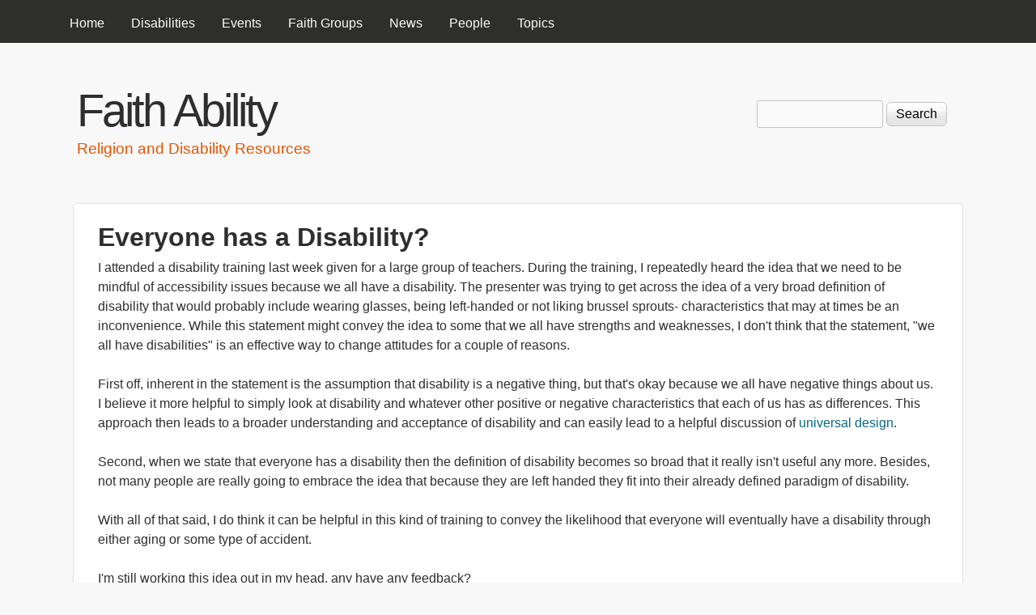

--- FILE ---
content_type: text/html; charset=utf-8
request_url: https://faithability.org/religiondisability/everyone-has-a-disability
body_size: 4919
content:
<!DOCTYPE html>
<!--[if lt IE 7]><html class="lt-ie9 lt-ie8 lt-ie7" lang="en" dir="ltr"><![endif]-->
<!--[if IE 7]><html class="lt-ie9 lt-ie8" lang="en" dir="ltr"><![endif]-->
<!--[if IE 8]><html class="lt-ie9" lang="en" dir="ltr"><![endif]-->
<!--[if gt IE 8]><!--><html lang="en" dir="ltr" prefix="og: http://ogp.me/ns# article: http://ogp.me/ns/article# book: http://ogp.me/ns/book# profile: http://ogp.me/ns/profile# video: http://ogp.me/ns/video# product: http://ogp.me/ns/product# content: http://purl.org/rss/1.0/modules/content/ dc: http://purl.org/dc/terms/ foaf: http://xmlns.com/foaf/0.1/ rdfs: http://www.w3.org/2000/01/rdf-schema# sioc: http://rdfs.org/sioc/ns# sioct: http://rdfs.org/sioc/types# skos: http://www.w3.org/2004/02/skos/core# xsd: http://www.w3.org/2001/XMLSchema#"><!--<![endif]-->
<head>
<meta charset="utf-8" />
<link rel="shortcut icon" href="https://faithability.org/files/favicon.ico" type="image/vnd.microsoft.icon" />
<meta name="viewport" content="width=device-width, initial-scale=1" />
<meta name="MobileOptimized" content="width" />
<meta name="description" content="I attended a disability training last week given for a large group of teachers. During the training, I repeatedly heard the idea that we need to be mindful of accessibility issues because we all have a disability. The presenter was trying to get across the idea of a very broad definition of disability that would probably include wearing glasses, being left-handed or not liking" />
<meta name="HandheldFriendly" content="1" />
<meta name="apple-mobile-web-app-capable" content="yes" />
<meta name="generator" content="Drupal 7 (http://drupal.org)" />
<link rel="canonical" href="https://faithability.org/religiondisability/everyone-has-a-disability" />
<link rel="shortlink" href="https://faithability.org/node/41" />
<meta property="fb:admins" content="673761334" />
<meta property="og:site_name" content="Faith Ability" />
<meta property="og:type" content="cause" />
<meta property="og:url" content="https://faithability.org/religiondisability/everyone-has-a-disability" />
<meta property="og:title" content="Everyone has a Disability?" />
<meta property="og:description" content="I attended a disability training last week given for a large group of teachers. During the training, I repeatedly heard the idea that we need to be mindful of accessibility issues because we all have a disability. The presenter was trying to get across the idea of a very broad definition of disability that would probably include wearing glasses, being left-handed or not liking brussel sprouts- characteristics that may at times be an inconvenience. While this statement might convey the idea to some that we all have strengths and weaknesses, I don&#039;t think that the statement, &quot;we all have disabilities&quot; is an effective way to change attitudes for a couple of reasons." />
<meta property="og:updated_time" content="2012-11-13T22:08:48-07:00" />
<meta property="og:image" content="http://www.faithability.org/files/faithability.jpg" />
<meta property="article:published_time" content="2005-06-28T06:20:09-06:00" />
<meta property="article:modified_time" content="2012-11-13T22:08:48-07:00" />
<title>Everyone has a Disability? | Faith Ability</title>
<style type="text/css" media="all">
@import url("https://faithability.org/modules/system/system.base.css?p7rm18");
@import url("https://faithability.org/modules/system/system.menus.css?p7rm18");
@import url("https://faithability.org/modules/system/system.messages.css?p7rm18");
@import url("https://faithability.org/modules/system/system.theme.css?p7rm18");
</style>
<style type="text/css" media="all">
@import url("https://faithability.org/modules/comment/comment.css?p7rm18");
@import url("https://faithability.org/sites/all/modules/date/date_api/date.css?p7rm18");
@import url("https://faithability.org/sites/all/modules/date/date_popup/themes/datepicker.1.7.css?p7rm18");
@import url("https://faithability.org/modules/field/theme/field.css?p7rm18");
@import url("https://faithability.org/sites/all/modules/logintoboggan/logintoboggan.css?p7rm18");
@import url("https://faithability.org/sites/all/modules/mollom/mollom.css?p7rm18");
@import url("https://faithability.org/modules/node/node.css?p7rm18");
@import url("https://faithability.org/modules/search/search.css?p7rm18");
@import url("https://faithability.org/modules/user/user.css?p7rm18");
@import url("https://faithability.org/modules/forum/forum.css?p7rm18");
@import url("https://faithability.org/sites/all/modules/views/css/views.css?p7rm18");
</style>
<style type="text/css" media="all">
@import url("https://faithability.org/sites/all/modules/amazon/amazon.css?p7rm18");
@import url("https://faithability.org/sites/all/modules/ctools/css/ctools.css?p7rm18");
@import url("https://faithability.org/sites/all/modules/panels/css/panels.css?p7rm18");
@import url("https://faithability.org/sites/all/modules/biblio/biblio.css?p7rm18");
</style>
<style type="text/css" media="screen">
@import url("https://faithability.org/sites/all/themes/adaptivetheme/at_core/css/at.settings.style.headings.css?p7rm18");
@import url("https://faithability.org/sites/all/themes/adaptivetheme/at_core/css/at.settings.style.image.css?p7rm18");
@import url("https://faithability.org/sites/all/themes/adaptivetheme/at_core/css/at.layout.css?p7rm18");
</style>
<style type="text/css" media="all">
@import url("https://faithability.org/sites/all/themes/corolla/css/html-elements.css?p7rm18");
@import url("https://faithability.org/sites/all/themes/corolla/css/forms.css?p7rm18");
@import url("https://faithability.org/sites/all/themes/corolla/css/tables.css?p7rm18");
@import url("https://faithability.org/sites/all/themes/corolla/css/page.css?p7rm18");
@import url("https://faithability.org/sites/all/themes/corolla/css/articles.css?p7rm18");
@import url("https://faithability.org/sites/all/themes/corolla/css/comments.css?p7rm18");
@import url("https://faithability.org/sites/all/themes/corolla/css/fields.css?p7rm18");
@import url("https://faithability.org/sites/all/themes/corolla/css/blocks.css?p7rm18");
@import url("https://faithability.org/sites/all/themes/corolla/css/navigation.css?p7rm18");
@import url("https://faithability.org/sites/all/themes/corolla/css/corolla.settings.style.css?p7rm18");
@import url("https://faithability.org/sites/all/themes/corolla/color/colors.css?p7rm18");
</style>
<style type="text/css" media="print">
@import url("https://faithability.org/sites/all/themes/corolla/css/print.css?p7rm18");
</style>
<link type="text/css" rel="stylesheet" href="https://faithability.org/files/adaptivetheme/corolla_files/corolla.responsive.layout.css?p7rm18" media="only screen" />
<style type="text/css" media="screen">
@import url("https://faithability.org/files/adaptivetheme/corolla_files/corolla.fonts.css?p7rm18");
</style>
<link type="text/css" rel="stylesheet" href="https://faithability.org/sites/all/themes/corolla/css/responsive.smartphone.portrait.css?p7rm18" media="only screen and (max-width:320px)" />
<link type="text/css" rel="stylesheet" href="https://faithability.org/sites/all/themes/corolla/css/responsive.smartphone.landscape.css?p7rm18" media="only screen and (min-width:321px) and (max-width:480px)" />
<link type="text/css" rel="stylesheet" href="https://faithability.org/sites/all/themes/corolla/css/responsive.tablet.portrait.css?p7rm18" media="only screen and (min-width:481px) and (max-width:768px)" />
<link type="text/css" rel="stylesheet" href="https://faithability.org/sites/all/themes/corolla/css/responsive.tablet.landscape.css?p7rm18" media="only screen and (min-width:769px) and (max-width:1024px)" />
<link type="text/css" rel="stylesheet" href="https://faithability.org/sites/all/themes/corolla/css/responsive.desktop.css?p7rm18" media="only screen and (min-width:1025px)" />

<!--[if lt IE 9]>
<style type="text/css" media="screen">
@import url("https://faithability.org/files/adaptivetheme/corolla_files/corolla.lt-ie9.layout.css?p7rm18");
</style>
<![endif]-->

<!--[if lte IE 9]>
<style type="text/css" media="screen">
@import url("https://faithability.org/sites/all/themes/corolla/css/ie-lte-9.css?p7rm18");
</style>
<![endif]-->
<script type="text/javascript" src="https://faithability.org/misc/jquery.js?v=1.4.4"></script>
<script type="text/javascript" src="https://faithability.org/misc/jquery.once.js?v=1.2"></script>
<script type="text/javascript" src="https://faithability.org/misc/drupal.js?p7rm18"></script>
<script type="text/javascript" src="https://faithability.org/sites/all/modules/google_analytics/googleanalytics.js?p7rm18"></script>
<script type="text/javascript">
<!--//--><![CDATA[//><!--
(function(i,s,o,g,r,a,m){i["GoogleAnalyticsObject"]=r;i[r]=i[r]||function(){(i[r].q=i[r].q||[]).push(arguments)},i[r].l=1*new Date();a=s.createElement(o),m=s.getElementsByTagName(o)[0];a.async=1;a.src=g;m.parentNode.insertBefore(a,m)})(window,document,"script","https://www.google-analytics.com/analytics.js","ga");ga("create", "UA-255869-2", {"cookieDomain":"auto"});ga("send", "pageview");
//--><!]]>
</script>
<script type="text/javascript">
<!--//--><![CDATA[//><!--
jQuery.extend(Drupal.settings, {"basePath":"\/","pathPrefix":"","ajaxPageState":{"theme":"corolla","theme_token":"B_hoL1UljDVdXb7f26Yzc-zYEEg6o4kub-xisAsxk6o","js":{"misc\/jquery.js":1,"misc\/jquery.once.js":1,"misc\/drupal.js":1,"sites\/all\/modules\/google_analytics\/googleanalytics.js":1,"0":1},"css":{"modules\/system\/system.base.css":1,"modules\/system\/system.menus.css":1,"modules\/system\/system.messages.css":1,"modules\/system\/system.theme.css":1,"modules\/comment\/comment.css":1,"sites\/all\/modules\/date\/date_api\/date.css":1,"sites\/all\/modules\/date\/date_popup\/themes\/datepicker.1.7.css":1,"modules\/field\/theme\/field.css":1,"sites\/all\/modules\/logintoboggan\/logintoboggan.css":1,"sites\/all\/modules\/mollom\/mollom.css":1,"modules\/node\/node.css":1,"modules\/search\/search.css":1,"modules\/user\/user.css":1,"modules\/forum\/forum.css":1,"sites\/all\/modules\/views\/css\/views.css":1,"sites\/all\/modules\/amazon\/amazon.css":1,"sites\/all\/modules\/ctools\/css\/ctools.css":1,"sites\/all\/modules\/panels\/css\/panels.css":1,"sites\/all\/modules\/biblio\/biblio.css":1,"sites\/all\/themes\/adaptivetheme\/at_core\/css\/at.settings.style.headings.css":1,"sites\/all\/themes\/adaptivetheme\/at_core\/css\/at.settings.style.image.css":1,"sites\/all\/themes\/adaptivetheme\/at_core\/css\/at.layout.css":1,"sites\/all\/themes\/corolla\/css\/html-elements.css":1,"sites\/all\/themes\/corolla\/css\/forms.css":1,"sites\/all\/themes\/corolla\/css\/tables.css":1,"sites\/all\/themes\/corolla\/css\/page.css":1,"sites\/all\/themes\/corolla\/css\/articles.css":1,"sites\/all\/themes\/corolla\/css\/comments.css":1,"sites\/all\/themes\/corolla\/css\/fields.css":1,"sites\/all\/themes\/corolla\/css\/blocks.css":1,"sites\/all\/themes\/corolla\/css\/navigation.css":1,"sites\/all\/themes\/corolla\/css\/fonts.css":1,"sites\/all\/themes\/corolla\/css\/corolla.settings.style.css":1,"sites\/all\/themes\/corolla\/color\/colors.css":1,"sites\/all\/themes\/corolla\/css\/print.css":1,"public:\/\/adaptivetheme\/corolla_files\/corolla.responsive.layout.css":1,"public:\/\/adaptivetheme\/corolla_files\/corolla.fonts.css":1,"sites\/all\/themes\/corolla\/css\/responsive.smartphone.portrait.css":1,"sites\/all\/themes\/corolla\/css\/responsive.smartphone.landscape.css":1,"sites\/all\/themes\/corolla\/css\/responsive.tablet.portrait.css":1,"sites\/all\/themes\/corolla\/css\/responsive.tablet.landscape.css":1,"sites\/all\/themes\/corolla\/css\/responsive.desktop.css":1,"public:\/\/adaptivetheme\/corolla_files\/corolla.lt-ie9.layout.css":1,"sites\/all\/themes\/corolla\/css\/ie-lte-9.css":1}},"googleanalytics":{"trackOutbound":1,"trackMailto":1,"trackDownload":1,"trackDownloadExtensions":"7z|aac|arc|arj|asf|asx|avi|bin|csv|doc(x|m)?|dot(x|m)?|exe|flv|gif|gz|gzip|hqx|jar|jpe?g|js|mp(2|3|4|e?g)|mov(ie)?|msi|msp|pdf|phps|png|ppt(x|m)?|pot(x|m)?|pps(x|m)?|ppam|sld(x|m)?|thmx|qtm?|ra(m|r)?|sea|sit|tar|tgz|torrent|txt|wav|wma|wmv|wpd|xls(x|m|b)?|xlt(x|m)|xlam|xml|z|zip"},"urlIsAjaxTrusted":{"\/search\/node":true,"\/religiondisability\/everyone-has-a-disability":true},"adaptivetheme":{"corolla":{"layout_settings":{"bigscreen":"three-col-grail","tablet_landscape":"three-col-grail","tablet_portrait":"one-col-vert","smalltouch_landscape":"one-col-vert","smalltouch_portrait":"one-col-stack"},"media_query_settings":{"bigscreen":"only screen and (min-width:1025px)","tablet_landscape":"only screen and (min-width:769px) and (max-width:1024px)","tablet_portrait":"only screen and (min-width:481px) and (max-width:768px)","smalltouch_landscape":"only screen and (min-width:321px) and (max-width:480px)","smalltouch_portrait":"only screen and (max-width:320px)"}}}});
//--><!]]>
</script>
<!--[if lt IE 9]>
<script src="https://faithability.org/sites/all/themes/adaptivetheme/at_core/scripts/html5.js?p7rm18"></script>
<![endif]-->
</head>
<body class="html not-front not-logged-in no-sidebars page-node page-node- page-node-41 node-type-story atr-7.x-3.x atv-7.x-3.1 site-name-faith-ability section-religiondisability color-scheme-default corolla bs-n bb-n mb-dd rc-6 rct-6">
  <div id="skip-link" class="nocontent">
    <a href="#main-content" class="element-invisible element-focusable">Skip to main content</a>
  </div>
    <div id="page-wrapper">
  <div id="page" class="page snc-n snw-n sna-l sns-n ssc-n ssw-n ssa-l sss-n btc-n btw-b bta-l bts-n ntc-n ntw-b nta-l nts-n ctc-n ctw-b cta-l cts-n ptc-n ptw-b pta-l pts-n">

          <div id="menu-bar-wrapper">
        <div class="container clearfix">
          <div id="menu-bar" class="nav clearfix"><nav id="block-system-main-menu" class="block block-system block-menu menu-wrapper menu-bar-wrapper clearfix odd first last block-count-1 block-region-menu-bar block-main-menu"  role="navigation">  
      <h2 class="element-invisible block-title">Main menu</h2>
  
  <ul class="menu clearfix"><li class="first leaf menu-depth-1 menu-item-1745"><a href="/" title="">Home</a></li><li class="leaf menu-depth-1 menu-item-2064"><a href="/disabilities">Disabilities</a></li><li class="leaf menu-depth-1 menu-item-1733"><a href="/events">Events</a></li><li class="leaf menu-depth-1 menu-item-2065"><a href="/faithgroups">Faith Groups</a></li><li class="leaf menu-depth-1 menu-item-1698"><a href="/religiondisability" title="">News</a></li><li class="leaf menu-depth-1 menu-item-2061"><a href="/people">People</a></li><li class="last leaf menu-depth-1 menu-item-2063"><a href="/topics">Topics</a></li></ul>
  </nav></div>        </div>
      </div>
    
    <div id="header-wrapper">
      <div class="container clearfix">

        <header class="clearfix" role="banner">

                      <div id="branding" class="branding-elements clearfix">

              
                              <div class="h-group" id="name-and-slogan">

                                      <h1 id="site-name"><a href="/" title="Home page">Faith Ability</a></h1>
                  
                                      <h2 id="site-slogan">Religion and Disability Resources</h2>
                  
                </div>
              
            </div>
          
          <div class="region region-header"><div class="region-inner clearfix"><div id="block-search-form" class="block block-search no-title odd first last block-count-2 block-region-header block-form"  role="search"><div class="block-inner clearfix">  
  
  <div class="block-content content"><form action="/religiondisability/everyone-has-a-disability" method="post" id="search-block-form" accept-charset="UTF-8"><div><div class="container-inline">
      <h2 class="element-invisible">Search form</h2>
    <div class="form-item form-type-textfield form-item-search-block-form">
  <label class="element-invisible" for="edit-search-block-form--2">Search </label>
 <input title="Enter the terms you wish to search for." type="search" id="edit-search-block-form--2" name="search_block_form" value="" size="15" maxlength="128" class="form-text" />
</div>
<div class="form-actions form-wrapper" id="edit-actions"><input type="submit" id="edit-submit" name="op" value="Search" class="form-submit" /></div><input type="hidden" name="form_build_id" value="form-KhisEEt2hkOR-GFwlGeUl-cHAddyGI1v048ZdYEUBPs" />
<input type="hidden" name="form_id" value="search_block_form" />
</div>
</div></form></div>
  </div></div></div></div>
        </header>

      </div>
    </div>

    
    
    
    <div id="content-wrapper">
      <div class="container">

        <div id="columns">
          <div class="columns-inner clearfix">

            <div id="content-column">
              <div class="content-inner">

                
                <section id="main-content" role="main">

                  
                  <div class="content-margin">
                    <div class="content-style">

                      
                      
                      
                                              <header class="clearfix">
                          <h1 id="page-title">
                            Everyone has a Disability?                          </h1>
                        </header>
                      
                      
                      
                      <div id="content">
                        <div class="region region-content"><div id="block-system-main" class="block block-system no-title odd first last block-count-3 block-region-content block-main" >  
  
  <article id="node-41" class="node node-story node-promoted article odd node-full ia-n clearfix" about="/religiondisability/everyone-has-a-disability" typeof="sioc:Item foaf:Document" role="article">
  <div class="node-inner">

    
              <header class="node-header">

        
        
      </header>
        <span property="dc:title" content="Everyone has a Disability?" class="rdf-meta element-hidden"></span><span property="sioc:num_replies" content="0" datatype="xsd:integer" class="rdf-meta element-hidden"></span>
    <div class="node-content">
        <div class="field field-name-body field-type-text-with-summary field-label-hidden view-mode-full"><div class="field-items"><div class="field-item even" property="content:encoded"><p>I attended a disability training last week given for a large group of teachers. During the training, I repeatedly heard the idea that we need to be mindful of accessibility issues because we all have a disability. The presenter was trying to get across the idea of a very broad definition of disability that would probably include wearing glasses, being left-handed or not liking brussel sprouts- characteristics that may at times be an inconvenience. While this statement might convey the idea to some that we all have strengths and weaknesses, I don't think that the statement, "we all have disabilities" is an effective way to change attitudes for a couple of reasons.</p>
<p>First off, inherent in the statement is the assumption that disability is a negative thing, but that's okay because we all have negative things about us. I believe it more helpful to simply look at disability and whatever other positive or negative characteristics that each of us has as differences. This approach then leads to a broader understanding and acceptance of disability and can easily lead to a helpful discussion of <a href="http://en.wikipedia.org/wiki/Universal_design">universal design</a>.</p> 

<p>Second, when we state that everyone has a disability then the definition of disability becomes so broad that it really isn't useful any more. Besides, not many people are really going to embrace the idea that because they are left handed they fit into their already defined paradigm of disability.</p>
<p>With all of that said, I do think it can be helpful in this kind of training to convey the likelihood that everyone will eventually have a disability through either aging or some type of accident.</p> 
<p>I'm still working this idea out in my head, any have any feedback?</p> </div></div></div><section class="field field-name-field-topics field-type-taxonomy-term-reference field-label-above view-mode-full"><h2 class="field-label">Topics:&nbsp;</h2><ul class="field-items"><li class="field-item even"><a href="/topics/editor" typeof="skos:Concept" property="rdfs:label skos:prefLabel" datatype="">Editor</a></li><li class="field-item odd"><a href="/topics/advocacy" typeof="skos:Concept" property="rdfs:label skos:prefLabel" datatype="">Advocacy</a></li></ul></section>    </div>

          <nav class="clearfix"><ul class="links inline"><li class="comment-add first last"><a href="/comment/reply/41#comment-form" title="Share your thoughts and opinions related to this posting.">Add new comment</a></li></ul></nav>
    
    
  </div>
</article>

  </div></div>                      </div>

                      
                    </div>
                  </div>

                </section>

                
              </div>
            </div>

                        
          </div>
        </div>

      </div>
    </div>

    
          <div id="footer-panels-wrapper">
        <div class="container clearfix">
          <!-- Four column Gpanel -->
          <div class="at-panel gpanel panel-display four-4x25 clearfix">
            <div class="panel-row row-1 clearfix">
              <div class="region region-four-first"><div class="region-inner clearfix"><section id="block-block-4" class="block block-block odd first last block-count-4 block-region-four-first block-4" ><div class="block-inner clearfix">  
      <h2 class="block-title">Faith Ability</h2>
  
  <div class="block-content content"><ul>
<li><a href="/contact">Contact Faith Ability</a></li>
<li><a href="/about">About Faith Ability</a></li>
<li><a href="https://twitter.com/faithability">Faith Ability on Twitter</a></li>
</ul>
</div>
  </div></section></div></div>              <div class="region region-four-second"><div class="region-inner clearfix"><div id="block-block-3" class="block block-block no-title odd first last block-count-5 block-region-four-second block-3" ><div class="block-inner clearfix">  
  
  <div class="block-content content"><!-- Site Meter -->
<script type="text/javascript" src="http://s17.sitemeter.com/js/counter.js?site=s17faithability">
<!--//--><![CDATA[// ><!--


//--><!]]>
</script>
<noscript>
<a href="http://s17.sitemeter.com/stats.asp?site=s17faithability" target="_top">
<img src="http://s17.sitemeter.com/meter.asp?site=s17faithability" alt="Site Meter" border="0" /></a>
</noscript>
<!-- Copyright (c)2009 Site Meter -->
</div>
  </div></div></div></div>            </div>
            <div class="panel-row row-2 clearfix">
                                        </div>
          </div>
        </div>
      </div>
    
    
  </div>
</div>
  </body>
</html>


--- FILE ---
content_type: text/plain
request_url: https://www.google-analytics.com/j/collect?v=1&_v=j102&a=1057157386&t=pageview&_s=1&dl=https%3A%2F%2Ffaithability.org%2Freligiondisability%2Feveryone-has-a-disability&ul=en-us%40posix&dt=Everyone%20has%20a%20Disability%3F%20%7C%20Faith%20Ability&sr=1280x720&vp=1280x720&_u=IEBAAEABAAAAACAAI~&jid=1145292566&gjid=1152715647&cid=1318034267.1766386519&tid=UA-255869-2&_gid=1956681990.1766386519&_r=1&_slc=1&z=77604765
body_size: -451
content:
2,cG-3DMS19M8GZ